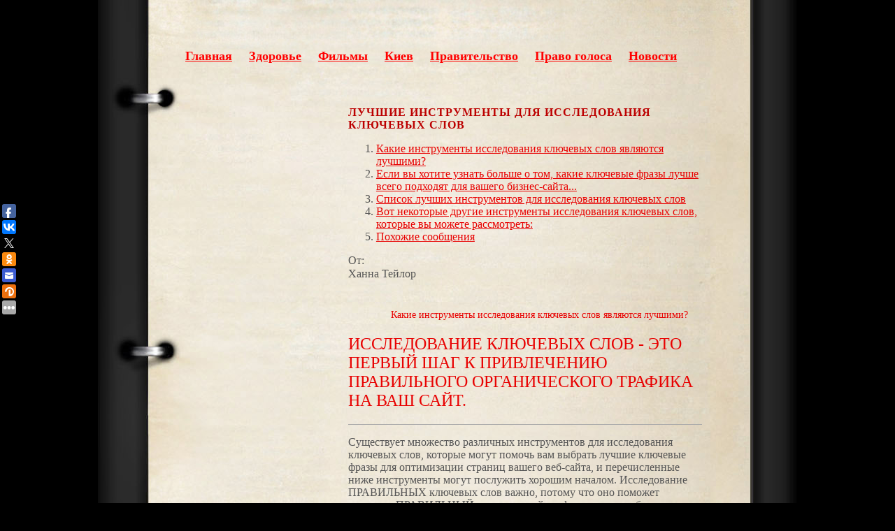

--- FILE ---
content_type: text/html; charset=UTF-8
request_url: http://narodnaviyna.org.ua/novosti/2019/11/12/ru/seo-lucsie-instrumenty-dla-issledovania-klucevyh-slov.htm
body_size: 16405
content:
<!DOCTYPE html>
	<html prefix="og: http://ogp.me/ns#" xmlns="http://www.w3.org/1999/xhtml" xml:lang="ru-ru" lang="ru-ru" >
		<head>
		<meta name="viewport" content="width=device-width, initial-scale=1.0" />
		<meta http-equiv="content-type" content="text/html; charset=utf-8" />
		<meta name="title" content="Лучшие инструменты для исследования ключевых слов | Ironistic"/>
		<meta name="description" content="Имея так много инструментов для исследования ключевых слов, трудно понять, с чего начать исследование ключевых слов.  Смотрите избранное Ironistic и другие варианты инструментов здесь." />
		<meta name="keywords" content="" />
		<meta name="author" content="narodnaviyna.org.ua" />
		<meta property="og:url" content="/novosti/2019/11/12/ru/seo-lucsie-instrumenty-dla-issledovania-klucevyh-slov.htm" />
		<meta property="og:title" content="Лучшие инструменты для исследования ключевых слов | Ironistic" />
		<meta property="og:type" content="article" />
		<meta name="robots" content="index, follow" />
		<meta name="generator" content="narodnaviyna.org.ua" />
		<title>Лучшие инструменты для исследования ключевых слов | Ironistic</title>
		<link href="/novosti/2019/11/12/ru/seo-lucsie-instrumenty-dla-issledovania-klucevyh-slov.htm" rel="canonical" />
		<script>
  (function(i,s,o,g,r,a,m){i['GoogleAnalyticsObject']=r;i[r]=i[r]||function(){
  (i[r].q=i[r].q||[]).push(arguments)},i[r].l=1*new Date();a=s.createElement(o),
  m=s.getElementsByTagName(o)[0];a.async=1;a.src=g;m.parentNode.insertBefore(a,m)
  })(window,document,'script','https://www.google-analytics.com/analytics.js','ga');
  ga('create', 'UA-'+'9'+'9'+'0'+'2'+'9'+'2'+'4'+'1-1', 'auto', {'allowLinker': true});
  ga('require', 'linker');
  ga('linker:autoLink', ['narodnaviyna.org.ua'] );

  // set new url 
  ga('set', 'page', '/uri/narodnaviyna.org.ua/novosti/2019/11/12/ru/seo-lucsie-instrumenty-dla-issledovania-klucevyh-slov.htm');
  ga('send', 'pageview');

</script><script>     document.addEventListener('copy', function (e) {         selected_text = window.getSelection().toString().replace("
", ' ');              l = selected_text.length;              if (l > 50){                  selected_text = selected_text.substring(0, 20) + ' ... ' + selected_text.substring(l-20, l);                  }              ga('send', 'event', 'Копирование', document.location.pathname , selected_text, l); });</script><!--bb--></head>
		<body>
		<link href="/index_narodnaviyna.org.ua_files/style000.css" rel="stylesheet" type="text/css">
		<link href="/index_narodnaviyna.org.ua_files/menu0000.css" rel="stylesheet" type="text/css">
		<link rel="icon" href="/index_narodnaviyna.org.ua_files/favicon0.gif" type="image/x-icon">
		<link rel="shortcut icon" href="/index_narodnaviyna.org.ua_files/favicon0.gif" type="image/x-icon">
		<link href="/index_narodnaviyna.org.ua_files/css_ilya.htm" rel="stylesheet" type="text/css">
			<script type="text/javascript" src="/index_narodnaviyna.org.ua_files/prototyp.js">
			</script>
			<script type="text/javascript" src="/index_narodnaviyna.org.ua_files/scriptac.htm">
			</script>
			<script type="text/javascript" src="/index_narodnaviyna.org.ua_files/lightbox.js">
			</script>
		<link rel="stylesheet" href="/index_narodnaviyna.org.ua_files/lightbox.css" type="text/css" media="screen">
			<script src="/index_narodnaviyna.org.ua_files/AC_Activ.js" type="text/javascript">
			</script>
			<script src="/index_narodnaviyna.org.ua_files/AC_RunAc.js" type="text/javascript">
			</script>
			<div id="wrap">
				<div id="middle">
					<div id="container">
						<div class="cat">
						<li>
							<a style='color: red;font-weight: bold;' href='/'>
							Главная
							</a>
						</li>
						
<li>
							<a style='color: red;font-weight: bold;' href='/category/index.php?cat=%D1%81%D0%BE%D0%BA'>
							Здоровье
							</a>
						</li>
						
<li>
							<a style='color: red;font-weight: bold;' href='/category/index.php?cat=%D0%BE%D1%81%D0%BA%D0%B0%D1%80+%D1%84%D0%B8%D0%BB%D1%8C%D0%BC'>
							Фильмы
							</a>
						</li>
						
<li>
							<a style='color: red;font-weight: bold;' href='/category/index.php?cat=%D0%BA%D0%B8%D0%B5%D0%B2'>
							Киев
							</a>
						</li>
						
<li>
							<a style='color: red;font-weight: bold;' href='/category/index.php?cat=%D0%BF%D1%80%D0%B0%D0%B2%D0%B8%D1%82%D0%B5%D0%BB%D1%8C%D1%81%D1%82%D0%B2'>
							Правительство
							</a>
						</li>
						
<li>
							<a style='color: red;font-weight: bold;' href='/category/index.php?cat=%D0%BF%D1%80%D0%B0%D0%B2+%D0%B3%D0%BE%D0%BB%D0%BE%D1%81'>
							Право голоса
							</a>
						</li>
						
<li>
							<a style='color: red;font-weight: bold;' href='/news/'>
							Новости
							</a>
						</li>
						
						</div>
						<div id="expocontent">
							<div class="zam" style="max-width:1200px;align:center;margin:auto;margin-top: 35px;">
								<style>
								.cat {padding-top: 70px;}								.cat li a {color: #fff; font-size: 18px;}                                  .cat li {display: inline-block; padding: 0 10px;}								.news-block {width: 25%; float: leftf;}                                  .wrapper {width: 70%; float: right;}								.zam h1 {font-weight: bold !important;font-size: 1em !important;margin-top: 10px;}			.zam a, .zam ul li a, .zam ol li a 			{			  text-decoration: underline;			}			.zam {margin 10px !important;}			.zam {margin auto; padding-left: 10px; padding-right: 5px; text-align: left;}			.date {				line-height: 0.5em;				font-size: 0.5em;				text-align: left;				font-weight: normal;				padding-top: 15px;			}			.zam {overflow:hidden !important;}
								</style>
								<div class="wrapper">
								<style>article img{
  #width: auto !important; /*override the width below*/
  #width: 100%;
  max-width: 100%;
      display: block;
      margin: 0 auto; 
  #float: left;
  #clear: both;
}</style><h1>  Лучшие инструменты для исследования ключевых слов </h1><article><ol><li><a href="#m1">  <span id='v1'></span>Какие инструменты исследования ключевых слов являются лучшими? </a></li>
<li><a href="#m2">  Если вы хотите узнать больше о том, какие ключевые фразы лучше всего подходят для вашего бизнес-сайта...</a></li>
<li><a href="#m3">  Список лучших инструментов для исследования ключевых слов </a></li>
<li><a href="#m4">  Вот некоторые другие инструменты исследования ключевых слов, которые вы можете рассмотреть: </a></li>
<li><a href="#m5">  Похожие сообщения </a></li>
</ol><p>  От: <img src="/wp-content/uploads/2019/11/ru-lucsie-instrumenty-dla-issledovania-klucevyh-slov-1.jpg" alt="От:   Ханна Тейлор   Какие инструменты исследования ключевых слов являются лучшими">  Ханна Тейлор <span id='m1'></span><h2>  <span id='v1'></span>Какие инструменты исследования ключевых слов являются лучшими? </h2><h3>  Исследование ключевых слов - это первый шаг к привлечению правильного органического трафика на ваш сайт. </h3><p>  Существует множество различных инструментов для исследования ключевых слов, которые могут помочь вам выбрать лучшие ключевые фразы для оптимизации страниц вашего веб-сайта, и перечисленные ниже инструменты могут послужить хорошим началом.  Исследование ПРАВИЛЬНЫХ ключевых слов важно, потому что оно поможет привлечь ПРАВИЛЬНЫЙ органический трафик на вашу веб-страницу.  Тот факт, что конкретное ключевое слово получает большой объем поиска, не означает, что он будет направлять ПРАВЫЙ трафик на ваш сайт, чтобы помочь вам в достижении ваших целей онлайн-маркетинга.  Всегда держите свою целевую аудиторию в центре внимания всего, что вы делаете для своего бизнеса. </p><p></p><p><img src="/wp-content/uploads/2019/11/ru-lucsie-instrumenty-dla-issledovania-klucevyh-slov-2.png" alt="Как вы, возможно, слышали, Google недавно сделал обновление, установив для поиска по умолчанию значение безопасности">  Как вы, возможно, слышали, Google недавно сделал обновление, установив для поиска по умолчанию значение безопасности.  Это означает, что мы можем ожидать, что количество ключевых слов «(не указано)» будет продолжать расти.  Несмотря на то, что нам все труднее точно знать, какие ключевые слова приносят органический трафик на сайт, органическое ранжирование по-прежнему определяется тем, насколько хорошо веб-страница оптимизирована для ключевой фазы (среди множества других факторов).  Вот небольшой полезный совет - свяжите свои Google Analytics и Инструменты Google для веб-мастеров, чтобы получить дополнительную информацию о поисковых запросах пользователей в разделе «Источники трафика» ниже «Поисковая оптимизация». </p><p>  Вы также, возможно, слышали о последнем обновлении алгоритма Google, известном как Hummingbird - это способ Google попытаться лучше предсказать, <a target=_blank href='/novosti/2019/11/12/ru/seo-klucevye-slova-kak-vy-isite-tovary-v-google.htm'>что ищут пользователи поисковой</a> системы, чтобы они могли возвращать наиболее подходящие результаты.  Эти обновления не выбрасывают в окно все, что мы знали о Google, они лишь укрепляют давнее понимание того, что предоставление качественного, уникального контента является ключевым фактором.  Главное, что нужно помнить, - вы никогда не должны писать свой контент только для того, чтобы успокоить поисковые системы.  Ваша целевая аудитория должна стоять на первом месте, а поисковые системы на втором.  Не забудьте выбирать целевые ключевые слова на основе контекста каждой отдельной страницы, а не наоборот.  Как только вы узнаете, для какого типа ключевых слов вы хотите оптимизировать страницу, используйте результаты своего исследования, чтобы определить, какие из них имеют наибольший объем поиска и приемлемый уровень конкуренции.  Теперь используйте эти ключевые слова в качестве фокуса и включите их в контекст этой страницы.  Как минимум, вы должны стремиться включить ключевое слово основного фокуса в URL, заголовок страницы, тег H1 / H2, тег alt изображения во всем содержании (плотность ключевых слов 2-3%).  Там, где это применимо, также полезно включать соответствующий видеоконтент (это нравится поисковым системам и людям). </p><p></p><span id='m2'></span><h3>  Если вы хотите узнать больше о том, какие ключевые фразы лучше всего подходят для вашего бизнес-сайта или как использовать любой из инструментов исследования ключевых слов, перечисленных ниже,   свяжитесь с нами здесь   - Мы будем рады помочь! </h3><p>  Прежде чем приступить к исследованию, вы должны создать собственный список, основанный на том, что, по вашему <em>мнению,</em> люди будут искать, чтобы попасть на ваш сайт, и на ключевые слова / фразы, по которым вы <em>хотите, чтобы</em> люди находили ваш сайт.  Это даст вам хорошую основу для начала и позволит рекомендациям по ключевым словам оставаться тесно связанными с тем, на что вы хотите ориентироваться. </p><p></p><p>  <strong>Удачи и начала исследования!</strong> </p><span id='m3'></span><h2>  Список лучших инструментов для исследования ключевых слов </h2><p>  Как и во всем, красота в глазах смотрящего.  Выбор лучшего инструмента для исследования ключевых слов зависит от того, что вы ищете.  Вот несколько мест, с которых вы можете начать, или, может быть, вы найдете инструмент исследования ключевых слов из этого списка, о котором вы раньше не слышали.  По мере того, как я нахожу новые инструменты для исследования ключевых слов, которые я пытаюсь найти эффективными, или, если я вижу такой, который стоит посмотреть, стоит добавить его в список.  Пожалуйста, прокомментируйте любые другие, которые вы пробовали и также имели успех! </p><p></p><p><img src="/wp-content/uploads/2019/11/ru-lucsie-instrumenty-dla-issledovania-klucevyh-slov-3" alt="https://ferzy">  https://ferzy.com/ <br>  Ferzy - это инструмент для исследования ключевых слов, который позволяет вам находить выгодные и легко оцениваемые ключевые слова за считанные минуты.  Он обеспечивает точный объем поиска, оценку сложности ключевых слов и тысячи длинных ключевых слов в простом и понятном интерфейсе.  Существует бесплатный план, так что вы можете протестировать его прямо сейчас без необходимости установки.  Для веб-сайтов малого и среднего размера, я рекомендую перейти на стартовый план.  Бизнес-план - это то, что нужно, если вы хотите серьезно отнестись к изучению ключевых слов и получить максимальную отдачу от своих усилий по SEO.  Одна из моих любимых функций этого инструмента исследования ключевых слов заключается в том, что для каждого поискового запроса Ferzy будет показывать вам лучшие результаты поиска вместе с конкретными показателями домена сравнения конкурентов, которые могут быть полезны для определения ваших шансов на ранжирование.   Посмотреть на себя! <br></p><p><img src="/wp-content/uploads/2019/11/ru-lucsie-instrumenty-dla-issledovania-klucevyh-slov-4.png" alt="Посмотреть на себя"></p><p></p><p>  https://accounts.google.com/ <br>  Хотя инструмент исследования ключевых слов в Google Adwords разработан специально для рекламы с оплатой за клики (PPC), он также предоставляет отличную информацию для выбора органических ключевых слов и фраз.  Недавно Google сделал обновление, заменив старый инструмент подсказки ключевых слов на Планировщик ключевых слов.  Они решили объединить функциональность инструмента подсказки ключевых слов и оценщика трафика, чтобы упростить планирование поисковых кампаний.  Создав учетную запись Google Adwords, вы можете найти планировщик ключевых слов в раскрывающемся меню «Инструменты и анализ».  <span id='v2'></span>Отсюда вы увидите три разных варианта в разделе «Что бы вы хотели сделать?» - поиск ключевых слов и идей группы объявлений, ввод или загрузка ключевых слов, чтобы увидеть, как они работают, и умножение ключевых слов.  Используйте второй вариант и загрузите свой список, чтобы увидеть, как они работают.  Если вы видите все, что соответствует вашим критериям, добавьте их в свой план, нажав на синюю стрелку.  После того, как вы сузили свой первоначальный список, нажмите «изменить поиск», чтобы получить дополнительные предложения по ключевым словам для вашей оптимизации.  Имейте в виду, что иногда эти данные могут быть немного искажены, так как Google, кажется, скрывает значительную часть своих данных ... и давайте будем честными, их главный приоритет - получение более высоких ставок на ключевые слова, чтобы они могли получать прибыль от своей онлайн-рекламы ,  Иногда бывает сложно получить данные о ключевых словах с длинными хвостами в Google, которые могут быть именно там, где вам нужно сосредоточить свое внимание на целевой аудитории. </p><p><img src="/wp-content/uploads/2019/11/ru-lucsie-instrumenty-dla-issledovania-klucevyh-slov-5.png" alt="и давайте будем честными, их главный приоритет - получение более высоких ставок на ключевые слова, чтобы они могли получать прибыль от своей онлайн-рекламы ,  Иногда бывает сложно получить данные о ключевых словах с длинными хвостами в Google, которые могут быть именно там, где вам нужно сосредоточить свое внимание на целевой аудитории"></p><p></p><p>  https://ssl.bing.com/webmaster/diagnostics/keyword/research <br>  В Bing Webmaster есть несколько инструментов для ключевых слов, которые также могут быть полезны для вашего исследования ключевых слов.  Эти инструменты все еще находятся в бета-версии, но я ожидаю, <a target=_blank href='/novosti/2019/11/09/ru/seo-cto-iskat-v-mestnom-seo-prodavce.htm'>что они будут продолжать</a> совершенствовать эти инструменты.  Инструменты исследования ключевых слов кажутся более рационализированными и предоставляют меньше информации, чем Adwords, что делает процесс поиска простым и точным.  Вы можете получить быстрый анализ количества поисковых запросов, которые любое конкретное ключевое слово получило в Bing за любой данный период времени.  Вы также увидите список рекомендаций по ключевым словам на той же странице (хотя я должен быть честным и сказать, что я видел несколько довольно не связанных между собой ключевых слов… надеюсь, в будущем они доработают инструмент).  Кроме того, Bing некоторое время проводил веселую телевизионную кампанию, но они никогда не смогут конкурировать с Google. </p><p><img src="/wp-content/uploads/2019/11/ru-lucsie-instrumenty-dla-issledovania-klucevyh-slov-6.png" alt="Кроме того, Bing некоторое время проводил веселую телевизионную кампанию, но они никогда не смогут конкурировать с Google"></p><p></p><p>  http://www.semrush.com/ <br>  SEMRUSH может рассказать вам о том, что делают ваши конкуренты.  Вам придется перейти на профессиональную версию, если вы хотите увидеть все данные, однако, они дают вам бесплатный обзор, который показывает некоторые основные моменты, которые могут быть полезны в ваших исследованиях, давая вам некоторое представление о том, где вы противостоите ваши самые большие конкуренты.  Определенно стоит проверить! </p><p><img src="/wp-content/uploads/2019/11/ru-lucsie-instrumenty-dla-issledovania-klucevyh-slov-7.png" alt="Итак, позвольте мне предисловие к следующему утверждению, сказав сначала, что я никогда лично не использовал grepwords в качестве инструмента исследования ключевых слов"><br>  Итак, позвольте мне предисловие к следующему утверждению, сказав сначала, что я никогда лично не использовал grepwords в качестве инструмента исследования ключевых слов ... По крайней мере, пока.  <span id='v3'></span>Зачем?  Ну, потому что вы должны быть платным подписчиком, и я могу быть немного дешев, когда дело доходит до использования инструментов, которые я могу найти бесплатно в другом месте.  Тем не менее, я должен сказать, что я весьма заинтригован этим инструментом исследования ключевых слов.  Я только недавно наткнулся на это, но видео выглядит так, будто оно того стоит.  Я думаю, что grepwords должен предоставить бесплатную пробную версию с их инструментом исследования ключевых слов, чтобы позволить нам, ботаникам данных, опробовать его перед передачей информации о кредитной карте.  Независимо от того, вот видео, если вы хотите проверить это! </p><p></p><span id='m4'></span><h3>  Вот некоторые другие инструменты исследования ключевых слов, которые вы можете рассмотреть: </h3><ul><li>  <strong>Инструмент исследования ключевых слов Moz</strong> <ul><li>  Мы используем Moz для отслеживания ключевых слов наших клиентов.  Обычно я не делаю свое первоначальное исследование через Moz, но я часто проверяю ключевые слова, используя Moz.  Вероятно, <a target=_blank href='/novosti/2019/11/14/ru/seo-pocemu-white-hat-seo-lucsee-dla-vasego-biznesa.htm'>это не лучшее место</a> для начала, однако, оно хорошо для понимания сложности ключевых слов в различных терминах и фразах.  Вы должны быть профессиональным участником, чтобы иметь доступ к этому также.  Базовая цена составляет 99 долларов в месяц. </li></ul></li><li>  <b>Инструмент подсказки ключевых слов</b> <ul><li>  Wordstream пытается увязать вас с предоставлением ограниченного количества бесплатных поисков в день и вычеркиванием наиболее важной информации.  Таким образом, вы не получите полного блага, если не выложите немного денег, но вы можете попробовать. </li></ul></li><li>  <strong><strong>Long Tail Pro Исследования ключевых слов</strong></strong> <ul><li>  Это еще одно, что я еще не пробовал.  <a target=_blank href='/novosti/2019/11/13/ru/seo-cetyre-silnyh-napravlenia-seo-v-2018-godu.htm'>Это стоит денег, но</a> у них есть 10-дневная бесплатная пробная версия, которую вы можете попробовать, чтобы убедиться, <a target=_blank href='/novosti/2019/11/12/ru/seo-seo-pert-dostupnye-seo-pakety-pert-net-kontraktov-osnovannyj-pert.htm'>что это лучший инструмент</a> для исследования ключевых слов для вас.  Мне нравится количество фильтров, которые вы можете применить к своим результатам поиска.  Видео стоит посмотреть, чтобы увидеть, <a target=_blank href='/novosti/2019/11/12/ru/seo-obzor-wix-2019-8-lucsih-vesej-plusy-i-minusy-vy-mozete-byt-udivleny.htm'>будет ли это работать</a> лучше всего для ваших нужд исследования ключевых слов.  Стоимость составляет $ 97 за профи.  Стоимость услуги «Pro + Platinum» составляет 97 долларов США за один раз плюс 17 долларов США в месяц. </li></ul></li></ul><p></p><p>  <strong><span id='v4'></span>Ищете еще больше инструментов SEO?</strong>   <strong>Проверьте этот список инструментов SEO от Linkio.</strong> </p><p></p><p>  <span id='v5'></span>Какие еще инструменты исследования ключевых слов вы пробовали?  Расскажите нам в комментариях ниже. </p><p></p><span id='m5'></span><h3>  Похожие сообщения </h3><h3>  Комментарии </h3><p>  Всего есть <strong>5 ответов</strong> . </p></p><h2>Похожие</h2><div style="float:left;margin: 10px 10px;width: 100px;height: 75px;background-size: cover;background-position: center;background-repeat: no-repeat;background-image: url('/wp-content/uploads/small/2019/11/ru-lucsie-instrumenty-dla-issledovania-klucevyh-slov-1.png.webp')"></div><a href='/novosti/2019/11/13/ru/seo-lucsie-instrumenty-dla-issledovania-klucevyh-slov.htm'>  Лучшие инструменты для исследования ключевых слов </a><br>... ключевых слов Эффективный онлайн-маркетинг начинается с тщательного исследования ключевых слов">  Лучшие инструменты для исследования ключевых слов Эффективный онлайн-маркетинг начинается с тщательного исследования ключевых слов.  Правильные ключевые слова помогут вам привлечь больше посетителей, увеличить продажи, повысить рейтинг и чаще появляться в результатах поиска.   Но знание ключевых слов, которые используют ваши потенциальные клиенты, чтобы найти вас в Интернете, - это больше, чем <div style="clear: left"></div><div style="float:left;margin: 10px 10px;width: 100px;height: 75px;background-size: cover;background-position: center;background-repeat: no-repeat;background-image: url('/wp-content/uploads/small/2019/11/ru-instrumenty-dla-vybora-klucevyh-slov-viii-1.jpg.webp')"></div><a href='/novosti/2019/11/12/ru/seo-instrumenty-dla-vybora-klucevyh-slov-viii.htm'>  Инструменты для выбора ключевых слов (VIII) </a><br>... инструменты, которые мы назовем позже, но они, очевидно, не бесплатны.   Фильтрация результатов   Чтобы получить именно те ключевые слова, которые вы ищете, здорово иметь возможность настроить поиск и отфильтровать результаты, которые вас не интересуют.  Можно использовать следующие фильтры:   Кроме того, Планировщик AdWords позволяет искать ключевые слова по местоположению.   Список собственных ключевых слов <div style="clear: left"></div><div style="float:left;margin: 10px 10px;width: 100px;height: 75px;background-size: cover;background-position: center;background-repeat: no-repeat;background-image: url('/wp-content/uploads/small/2019/11/ru-uspesnye-metody-dla-blizosti-klucevyh-slov-kotorye-vy-mozete-ispolzovat-nemedlenno-1.webp')"></div><a href='/novosti/2019/11/15/ru/seo-uspesnye-metody-dla-blizosti-klucevyh-slov-kotorye-vy-mozete-ispolzovat-nemedlenno.htm'>  Успешные методы для близости ключевых слов, которые вы можете использовать немедленно </a><br>... для тех ключевых слов, которые помещаются в начале веб-страницы, и, таким образом, присваивает больший рейтинг релевантности этим ключевым словам.   Плотность ключевых слов   позволяет узнать, как часто ключевое слово или фраза повторяется на определенной странице по сравнению с полным количеством слов на странице.  Ключевые слова - это слова, связанные с темой руководства.  Ключевое слово - это одно слово или фраза, которую вы ожидаете от поисковика вашего <div style="clear: left"></div><div style="float:left;margin: 10px 10px;width: 100px;height: 75px;background-size: cover;background-position: center;background-repeat: no-repeat;background-image: url('/wp-content/uploads/small/2019/11/ru-08-lucsih-instrumentov-seo-audita-dla-obzora-vasego-sajta-1.jpg.webp')"></div><a href='/novosti/2019/11/12/ru/seo-08-lucsih-instrumentov-seo-audita-dla-obzora-vasego-sajta.htm'>  08 лучших инструментов SEO-аудита для обзора вашего сайта </a><br>  Зачем вам нужен хороший инструмент SEO-аудита?   Первая причина - вы не знаете, работают ли ваши работы правильно или неправильно.  Программное обеспечение SEO-аудита показывает вам правильное и неправильное SEO вашего сайта.  Таким образом, вы можете принять меры по улучшению вашего сайта, если есть какие-либо проблемы с SEO. И вы можете изменить свою работу, если есть какие-либо перспективы SEO.   Вы получите много программного обеспечения или инструментов для обзора веб-сайтов <div style="clear: left"></div><div style="float:left;margin: 10px 10px;width: 100px;height: 75px;background-size: cover;background-position: center;background-repeat: no-repeat;background-image: url('/wp-content/uploads/small/2019/11/ru-30-besplatnyh-instrumentov-seo-kotorye-vy-mozete-ispolzovat-dla-poiska-ssylok-1.png.webp')"></div><a href='/novosti/2019/11/09/ru/seo-30-besplatnyh-instrumentov-seo-kotorye-vy-mozete-ispolzovat-dla-poiska-ssylok.htm'>  30 бесплатных инструментов SEO, которые вы можете использовать для поиска ссылок </a><br>... слово в одну ячейку и добавьте его синоним на одну ячейку ниже ключевого слова.  Удерживайте клавишу Ctrl и перетащите ее вниз по странице.   Теперь, когда у вас есть хороший список ключевых <div style="clear: left"></div><div style="float:left;margin: 10px 10px;width: 100px;height: 75px;background-size: cover;background-position: center;background-repeat: no-repeat;background-image: url('/wp-content/uploads/small/2019/11/ru-otslezivanie-rejtinga-klucevyh-slov-bing-1.jpg.webp')"></div><a href='/novosti/2019/11/14/ru/seo-otslezivanie-rejtinga-klucevyh-slov-bing.htm'>  Отслеживание рейтинга ключевых слов Bing </a><br>... ключевых слов, чтобы найти, какие ключевые слова вы хотели бы получить рейтинг.  Используйте Бинг   Инструмент планирования ключевых слов   чтобы найти объем поиска ключевых слов, связанных с вашим продуктом или бизнесом.   Как только вы включите в список популярное ключевое слово или ключевое слово со значительным объемом поиска, создайте эти ключевые слова на своем веб-сайте в виде поста в блоге, страницы продукта, <div style="clear: left"></div><div style="float:left;margin: 10px 10px;width: 100px;height: 75px;background-size: cover;background-position: center;background-repeat: no-repeat;background-image: url('/wp-content/uploads/small/2019/11/ru-ekonomika-targetinga-klucevyh-slov-i-seo-1.jpg.webp')"></div><a href='/novosti/2019/11/12/ru/seo-ekonomika-targetinga-klucevyh-slov-i-seo.htm'>  Экономика таргетинга ключевых слов и SEO </a><br>  В последнее время я много думал о том, что я называю «экономией таргетинга ключевых слов» для оптимизации поиска.  Это означает, что для любого конкретного бизнеса, продукта или услуги вы можете создать длинный список ключевых фраз для оптимизации и поиска.  Но из этого списка, скорее <div style="clear: left"></div><div style="float:left;margin: 10px 10px;width: 100px;height: 75px;background-size: cover;background-position: center;background-repeat: no-repeat;background-image: url('/wp-content/uploads/small/2019/11/ru-panel-instrumentov-seomoz-1.webp')"></div><a href='/novosti/2019/11/12/ru/seo-panel-instrumentov-seomoz.htm'>  Панель инструментов SEOmoz </a><br>... <span id='v6'></span>для настоящей поисковой оптимизации?  <span id='v7'></span>Как часто вы анализируете свой сайт, чтобы определить наиболее важные показатели SEO?   SEO-анализ имеет важное значение для оптимизации вашего сайта, в результате чего сайт с высокой эффективностью и хорошо позиционируется в поисковых системах.  Одним из инструментов, которые значительно облегчают SEO-анализ, является   SEOmoz панель инструментов   ,  <div style="clear: left"></div><div style="float:left;margin: 10px 10px;width: 100px;height: 75px;background-size: cover;background-position: center;background-repeat: no-repeat;background-image: url('/wp-content/uploads/small/2019/11/ru-instrumenty-dla-seo-1.jpg.webp')"></div><a href='/novosti/2019/11/12/ru/seo-instrumenty-dla-seo.htm'>  Инструменты для SEO </a><br>  В SEO 90% должны четко понимать цель и целевую аудиторию, разработать согласованную стратегию с обоими и знать, как ее развивать.  Остальные 10% - это инструмент, но эти 10% необходимы, поскольку они могут значительно облегчить нашу работу и значительно повысить производительность.   Ниже вы найдете список наиболее полезных инструментов для SEO:  <div style="clear: left"></div><div style="float:left;margin: 10px 10px;width: 100px;height: 75px;background-size: cover;background-position: center;background-repeat: no-repeat;background-image: url('/wp-content/uploads/small/2019/11/ru-lucsie-instrumenty-seo-1.jpg.webp')"></div><a href='/novosti/2019/11/14/ru/seo-lucsie-instrumenty-seo.htm'>  Лучшие инструменты SEO </a><br>... слов, удобство использования и структуру сайта, а также тот, который часто упускается из виду, мониторинг вашего прогресса.  Нет смысла в реализации   лучшие практики SEO   , используя   SEO плагины   писать потрясающий контент, который обеспечивает ценность для ваших посетителей, а не видеть, как ваши усилия. <div style="clear: left"></div><div style="float:left;margin: 10px 10px;width: 100px;height: 75px;background-size: cover;background-position: center;background-repeat: no-repeat;background-image: url('/wp-content/uploads/small/2019/11/ru-est-li-tocnyj-procent-klucevyh-slov-kotorye-vy-dolzny-ispolzovat-dla-seo-1.png.webp')"></div><a href='/novosti/2019/11/12/ru/seo-est-li-tocnyj-procent-klucevyh-slov-kotorye-vy-dolzny-ispolzovat-dla-seo.htm'>  <span id='v8'></span>Есть ли точный процент ключевых слов, которые вы должны использовать для SEO? </a><br>... ключевых слов, которые помогли, стало немного менее важным.  Другие факторы были добавлены в уравнение результатов поисковых систем.  Сегодня существует более 200 отдельных показателей, которые используются Google для определения рейтинга веб-страницы в поисковой выдаче.  И хотя представители Google пытались преуменьшить важность ключевых слов, все же очевидно, что они находятся на вершине списка метрик.   Google взвешивает   Реальный ключ - понять, как ключевые <div style="clear: left"></div><h2>Комментарии</h2><div style="float:left;margin: 10px 10px;width: 50px;height: 50px;border-radius: 50%;background-size: cover;background-position: center;background-repeat: no-repeat;background-image: url('/wp-content/uploads/small/2019/11/ru-lucsie-instrumenty-dla-issledovania-klucevyh-slov-1.png.webp')"></div><a href='/novosti/2019/11/13/ru/seo-lucsie-instrumenty-dla-issledovania-klucevyh-slov.htm'><span id='v9'></span>Какие инструменты исследования ключевых слов вы используете?</a><br><span id='v9'></span>Какие инструменты исследования ключевых слов вы используете?  Мы хотели бы услышать ваши мысли и опыт в комментариях ниже!   Другие статьи из социальных сетей   Бизнес 2 Сообщество   :  <div style="clear: left"></div><div style="float:left;margin: 10px 10px;width: 50px;height: 50px;border-radius: 50%;background-size: cover;background-position: center;background-repeat: no-repeat;background-image: url('/wp-content/uploads/small/2019/11/ru-top-5-nezamenimyh-plaginov-wordpress-1.png.webp')"></div><a href='/novosti/2019/11/15/ru/seo-top-5-nezamenimyh-plaginov-wordpress.htm'><span id='v10'></span>Хотите узнать больше о плагинах или о том, что мы можем сделать для вашего сайта?</a><br><span id='v10'></span>Хотите узнать больше о плагинах или о том, что мы можем сделать для вашего сайта?  Не стесняйтесь спрашивать!  Напишите нам   <a href="/cdn-cgi/l/email-protection" class="__cf_email__" data-cfemail="acc5c2cac3ecc2c3dec8c5ddd9c982c2c0">[email&#160;protected]</a>   или позвоните:   050 - 211 0020   ,   Войти в контакт  <div style="clear: left"></div><div style="float:left;margin: 10px 10px;width: 50px;height: 50px;border-radius: 50%;background-size: cover;background-position: center;background-repeat: no-repeat;background-image: url('/wp-content/uploads/small/2019/11/ru-sdelajte-issledovania-klucevyh-slov-snova-velikolepnymi-1.jpg.webp')"></div><a href='/novosti/2019/11/10/ru/seo-sdelajte-issledovania-klucevyh-slov-snova-velikolepnymi.htm'>Но как узнать, какие ключевые слова действительно подходят для вашего сайта?</a><br>Но как узнать, какие ключевые слова действительно подходят для вашего сайта?  Ответ прост - Keyword Research (KR) .   Основная цель KR - расширить свои знания о ключевых словах, по которым можно ранжировать и нацеливать свои страницы, но это еще не все.  Проводя исследование ключевых слов, вы также можете узнать больше о своих <div style="clear: left"></div><div style="float:left;margin: 10px 10px;width: 50px;height: 50px;border-radius: 50%;background-size: cover;background-position: center;background-repeat: no-repeat;background-image: url('/wp-content/uploads/small/2019/11/ru-seo-process-arhivy-1.gif.webp')"></div><a href='/novosti/2019/11/15/ru/seo-seo-process-arhivy.htm'>Как вы можете определить, какие сайты запрашивать ссылки, которые, как вы знаете, принесут вам трафик и лиды?</a><br>Как вы можете определить, какие сайты запрашивать ссылки, которые, как вы знаете, принесут вам трафик и лиды?   Просто введите   SimilarWeb   ,   Этот инструмент позволяет вам ввести любой сайт и получить кучу метрик о его трафике.  Мы специально рассмотрим одного из наших конкурентов, чтобы узнать, откуда у них хороший реферальный трафик, и попытаемся имитировать его.   Я буду притворяться, что я SaaS графического дизайна и буду <div style="clear: left"></div><div style="float:left;margin: 10px 10px;width: 50px;height: 50px;border-radius: 50%;background-size: cover;background-position: center;background-repeat: no-repeat;background-image: url('/wp-content/uploads/small/2019/11/ru-wiki-whisperer-review-zacem-pokupat-am-obzor-1.webp')"></div><a href='/novosti/2019/11/14/ru/seo-wiki-whisperer-review-zacem-pokupat-am-obzor.htm'>Можете ли вы представить, насколько невероятно мощным было бы, если бы вы могли использовать одну обратную ссылку и получить больше SEO-сока, чем 10000 профилей / ссылок в блоге вместе взятых?</a><br>Можете ли вы представить, насколько невероятно мощным было бы, если бы вы могли использовать одну обратную ссылку и получить больше SEO-сока, чем 10000 профилей / ссылок в блоге вместе взятых?   Wiki Whisperer - это мощное программное обеспечение, которое находит домены с истекшим сроком действия, которые Google считает авторитетными, а затем использует одну (1) специальную обратную ссылку для ранжирования любого сайта или видео практически за одну ночь!  Wiki Whisperer - это новая специальная <div style="clear: left"></div><div style="float:left;margin: 10px 10px;width: 50px;height: 50px;border-radius: 50%;background-size: cover;background-position: center;background-repeat: no-repeat;background-image: url('/wp-content/uploads/small/2019/11/ru-14-seo-tehnologij-black-hat-kotorye-mogut-razrusit-vas-blog-1.webp')"></div><a href='/novosti/2019/11/15/ru/seo-14-seo-tehnologij-black-hat-kotorye-mogut-razrusit-vas-blog.htm'>Но знаете ли вы, если вы можете ввести ключевые слова в каждом изображении?</a><br>Но знаете ли вы, если вы можете ввести ключевые слова в каждом изображении?  И это может напрямую повлиять на позицию вашего контента на странице результатов поиска.   К сожалению, всегда есть блоггеры, которые не мудры.  Они используют одинаковые теги alt для всех существующих изображений.  Этот вид практики также является частью наполнения ключевыми словами.  Чем больше изображений, тем больше ключевых слов они могут вставить.   Может быть, для контента с низким уровнем конкуренции <div style="clear: left"></div><div style="float:left;margin: 10px 10px;width: 50px;height: 50px;border-radius: 50%;background-size: cover;background-position: center;background-repeat: no-repeat;background-image: url('/wp-content/uploads/small/2019/11/ru-21-rassifrovannye-terminy-seo-kotorye-dolzen-znat-kazdyj-1.png.webp')"></div><a href='/novosti/2019/11/11/ru/seo-21-rassifrovannye-terminy-seo-kotorye-dolzen-znat-kazdyj.htm'>Есть ли какие-либо термины, которые вы хотите добавить в список, или хотите, чтобы мы расшифровали их для вас?</a><br>Есть ли какие-либо термины, которые вы хотите добавить в список, или хотите, чтобы мы расшифровали их для вас?  Дайте нам знать!   Хотите больше маркетинговых советов и советов?  Получить   VR Buzz   доставляется ежедневно.   © 2014 - 2018,   Содействующий Автор   ,  Все права защищены.  <div style="clear: left"></div><div style="float:left;margin: 10px 10px;width: 50px;height: 50px;border-radius: 50%;background-size: cover;background-position: center;background-repeat: no-repeat;background-image: url('/wp-content/uploads/small/2019/11/ru-8-sposobov-ispolzovat-google-analytics-dla-izmerenia-uspeha-vasego-kontent-marketinga-1.png.webp')"></div><a href='/novosti/2019/11/11/ru/seo-8-sposobov-ispolzovat-google-analytics-dla-izmerenia-uspeha-vasego-kontent-marketinga.htm'>Получаете ли вы больше пользы (так называемый вспомогательный доход или конверсии) от названий, которые не являются просто наживкой?</a><br>Получаете ли вы больше пользы (так называемый вспомогательный доход или конверсии) от названий, которые не являются просто наживкой?   Выберите Page TItle в качестве основного измерения, а затем начните нарезку и нарезку данных.   4. <div style="clear: left"></div><div style="float:left;margin: 10px 10px;width: 50px;height: 50px;border-radius: 50%;background-size: cover;background-position: center;background-repeat: no-repeat;background-image: url('/wp-content/uploads/small/2019/11/ru-13-taktik-dla-sozdania-vhodasih-ssylok-dla-vasego-internet-magazina-v-2019-godu-1.webp')"></div><a href='/novosti/2019/11/10/ru/seo-13-taktik-dla-sozdania-vhodasih-ssylok-dla-vasego-internet-magazina-v-2019-godu.htm'>Вы хотите больше трафика, больше доверия и больше продаж при меньших затратах на рекламу?</a><br>Вы хотите больше трафика, больше доверия и больше продаж при меньших затратах на рекламу?   Конечно, у вас.  Это цель каждого онлайн-бизнеса - будь вы новичком, просто запускаете онлайн-версию для своего бизнеса или масштабного бизнеса стоимостью более 1 млн. Долларов США, который достиг своего пика.   Вот как вы делаете эти 3 вещи без затрат на рекламу:   Чтобы получить больше трафика, вам нужно повысить рейтинг в поисковых системах   Чтобы получить больше доверия, <div style="clear: left"></div><div style="float:left;margin: 10px 10px;width: 50px;height: 50px;border-radius: 50%;background-size: cover;background-position: center;background-repeat: no-repeat;background-image: url('/wp-content/uploads/small/2019/11/ru-issledovanie-klucevyh-slov-kak-sdelat-idealnoe-issledovanie-klucevyh-slov-1.png.webp')"></div><a href='/novosti/2019/11/10/ru/seo-issledovanie-klucevyh-slov-kak-sdelat-idealnoe-issledovanie-klucevyh-slov.htm'>Как узнать, какие ключевые слова являются лучшими?</a><br>Как узнать, какие ключевые слова являются лучшими?   Мы могли бы использовать несколько платежных инструментов, которые работают очень хорошо (Semrush, Ahrefs ...), но мы хотим выделить инструмент, также от Google, действительно полезный и, возможно, более доступный.   Google Keyword Planner   В платформе Google Adwords есть инструмент   Google Keyword Planner   ,   Первый вариант, который позволяет <div style="clear: left"></div><div style="float:left;margin: 10px 10px;width: 50px;height: 50px;border-radius: 50%;background-size: cover;background-position: center;background-repeat: no-repeat;background-image: url('/wp-content/uploads/small/2019/11/ru-seo-1.png.webp')"></div><a href='/novosti/2019/11/10/ru/seo-seo.htm'>Вы хотите создать специальные страницы для определенных ключевых слов, которых вы бы не хотели видеть в меню?</a><br>Вы хотите создать специальные страницы для определенных ключевых слов, которых вы бы не хотели видеть в меню?  Это возможно с помощью программного обеспечения CCV Shop.  С помощью свойств страницы вы можете установить настройки «Показать в меню» на «Нет».   метаданные   После того как вы скорректировали тексты, важно также настроить метаданные для каждой страницы, категории и продукта.  Метаданные - это информация, которая рассказывает что-то о странице, но ее нельзя увидеть <div style="clear: left"></div><hr><a href="#m1">Какие инструменты исследования ключевых слов являются лучшими?</a><br>
<a href="#m2">Отсюда вы увидите три разных варианта в разделе «Что бы вы хотели сделать?</a><br>
<a href="#m3">Зачем?</a><br>
<a href="#m4">Ищете еще больше инструментов SEO?</a><br>
<a href="#m5">Какие еще инструменты исследования ключевых слов вы пробовали?</a><br>
<a href="#m6">Для настоящей поисковой оптимизации?</a><br>
<a href="#m7">Как часто вы анализируете свой сайт, чтобы определить наиболее важные показатели SEO?</a><br>
<a href="#m8">Есть ли точный процент ключевых слов, которые вы должны использовать для SEO?</a><br>
<a href="#m9">Какие инструменты исследования ключевых слов вы используете?</a><br>
<a href="#m10">Хотите узнать больше о плагинах или о том, что мы можем сделать для вашего сайта?</a><br>
</article>
        <style>

		</style>
        <main>
            <div class="main container2"></div>
        </main>
        <script data-cfasync="false" src="/cdn-cgi/scripts/5c5dd728/cloudflare-static/email-decode.min.js"></script><script>
(function() {
    const API_URL = "//narodnaviyna.org.ua/api/art.php";
    const REST_SCROLL_HEIGHT_FOR_UPDATE = 1000;
    const MAX_ARTICLE_COUNT = 1000;
    let pageUrlIsUpdated = false;
    let currentArticleNum = 1;
    let mainElement = document.querySelector(".main.container2");
    let isLoading = false;
    let lastArticleUrl;

    function getScrollHeight() {
        let scrollHeight = Math.max(
            document.body.scrollHeight,
            document.documentElement.scrollHeight,
            document.body.offsetHeight,
            document.documentElement.offsetHeight,
            document.body.clientHeight,
            document.documentElement.clientHeight
        );

        return scrollHeight;
    }

    async function fetchDataApi(url) {
        let data;
        let response;

        try {
            response = await fetch(url);
        } catch (error) {
            console.log(`Error: ${error}`);
        }

        if (response.ok) {
            data = await response.json();
            pageUrlIsUpdated = false;
        } else {
            data = null;
        }

        return data;
    }

    function generateArticle(content) {
        if (!content) {
            return;
        }

        let { title, body, date } = content;
        let articleElement = document.createElement("article");

        if (title === null && body === null && date === null) {
            return;
        }

        articleElement.innerHTML = `
        <h1>${title}</h1>
        <h4 class="date">${date}</h4>
        ${body}
        <hr/>`;

        return articleElement;
    }

    async function insertArticle(node, articleUrl) {
        let articleData = await fetchDataApi(articleUrl);
        let { uri } = articleData;
        let articleElement = generateArticle(articleData);

        lastArticleUrl = uri;

        if (articleElement) {
            mainElement.appendChild(articleElement);
            currentArticleNum++;
            isLoading = false;
        }
    }

    function updatePageUrl(url) {
        let articleElements = mainElement.getElementsByTagName("article");
        let articleCount = articleElements.length;

        if (!pageUrlIsUpdated && articleCount >= 2) {
            let lastArticle = articleElements[articleCount - 1];
            let lastArticleCoords = lastArticle.getBoundingClientRect();
            let viewportHeight = document.documentElement.clientHeight;

            if (lastArticleCoords.top < viewportHeight / 2) {
                pageUrlIsUpdated = true;
                history.replaceState({}, null, lastArticleUrl);
            }
        }
    }

    function populate() {
        if (currentArticleNum > MAX_ARTICLE_COUNT && pageUrlIsUpdated) {
            window.removeEventListener("scroll", populate);
        }

        while (true) {
            let currentScrollHeight = getScrollHeight();
            updatePageUrl();

            if (
                document.documentElement.scrollTop +
                    document.documentElement.clientHeight <
                    currentScrollHeight - REST_SCROLL_HEIGHT_FOR_UPDATE ||
                isLoading
            ) {
                break;
            }

            if (!isLoading) {
                isLoading = true;
                let articleUrl = `${API_URL}?num=${currentArticleNum}`;
                insertArticle(mainElement, articleUrl);
            }
        }
    }

    const scrollEvent = window.addEventListener("scroll", populate);
    populate();
})();
		</script>								</div>
								<div class="news-block">
																</div>
								<div style="width:100%;height:1px;clear:both">
								</div>
							</div>
						</div>
					</div>
					<div>
						<div id="footer">
						|
							<a href="http://narodnaviyna.org.ua/about.html">
							Про проект
							</a>
						|
							<a href="http://narodnaviyna.org.ua/expo.html">
							Експозиція
							</a>
						|
							<a href="http://narodnaviyna.org.ua/contact.html">
							Контакти
							</a>
						|
						<br>
						© 2011 Народна Війна. Меморіал | Розробка сайту
							<a href="/_http://www.vozdooh.kiev.ua/">
							Воздухмедіа
							</a>
						<br>
						Створено за підтримки Політичної партії "
							<a href="/_http://www.nasha-ukraina.org/">
							Наша Україна
							</a>
						"
						</div>
					</div>
					<script type="text/javascript">
					var _gaq = _gaq || [];  _gaq.push(['_setAccount', 'UA-2557766-18']);  _gaq.push(['_trackPageview']);  (function() {    var ga = document.createElement('script'); ga.type = 'text/javascript'; ga.async = true;    ga.src = ('https:' == document.location.protocol ? 'https://ssl' : 'http://www') + '.google-analytics.com/ga.js';    var s = document.getElementsByTagName('script')[0]; s.parentNode.insertBefore(ga, s);  })();
					</script>
					<script src="/video/js/tabs.js" type="text/javascript">
					</script>
					<script type="text/javascript">
					(function(w,doc) {if (!w.__utlWdgt ) {    w.__utlWdgt = true;    var d = doc, s = d.createElement('script'), g = 'getElementsByTagName';    s.type = 'text/javascript'; s.charset='UTF-8'; s.async = true;    s.src = ('https:' == w.location.protocol ? 'https' : 'http')  + '://w.uptolike.com/widgets/v1/uptolike.js';    var h=d[g]('body')[0];    h.appendChild(s);}})(window,document);
					</script>
					<div data-background-alpha="0.0" data-buttons-color="#FFFFFF" data-counter-background-color="#ffffff" data-share-counter-size="12" data-top-button="false" data-share-counter-type="disable" data-share-style="1" data-mode="share" data-like-text-enable="false" data-mobile-view="true" data-icon-color="#ffffff" data-orientation="fixed-left" data-text-color="#000000" data-share-shape="round-rectangle" data-sn-ids="fb.vk.tw.ok.gp.em.vd." data-share-size="20" data-background-color="#ffffff" data-preview-mobile="false" data-mobile-sn-ids="fb.vk.tw.wh.ok.gp." data-pid="" data-counter-background-alpha="1.0" data-following-enable="false" data-exclude-show-more="false" data-selection-enable="false" class="uptolike-buttons" >
					</div>
				<!--LiveInternet counter--><script type="text/javascript"><!--  document.write("<a href='."'".'http://www.liveinternet.ru/click' "+  "target=_blank><img src='//counter.yadro.ru/hit?t26.6;r"+  escape(document.referrer)+((typeof(screen)=="undefined")?"":  ";s"+screen.width+"*"+screen.height+"*"+(screen.colorDepth?  screen.colorDepth:screen.pixelDepth))+";u"+escape(document.URL)+  ";h"+escape(document.title.substring(0,80))+";"+Math.random()+  "' alt='' title='LiveInternet: показано число посетителей за"+  " сегодня' "+  "border='0' width='0' height='0'><\/a>")  //--></script><!--/LiveInternet--> 
<script defer src="https://static.cloudflareinsights.com/beacon.min.js/vcd15cbe7772f49c399c6a5babf22c1241717689176015" integrity="sha512-ZpsOmlRQV6y907TI0dKBHq9Md29nnaEIPlkf84rnaERnq6zvWvPUqr2ft8M1aS28oN72PdrCzSjY4U6VaAw1EQ==" data-cf-beacon='{"version":"2024.11.0","token":"8dae9e600c9341bd95d4b6f31d73fd70","r":1,"server_timing":{"name":{"cfCacheStatus":true,"cfEdge":true,"cfExtPri":true,"cfL4":true,"cfOrigin":true,"cfSpeedBrain":true},"location_startswith":null}}' crossorigin="anonymous"></script>
</body>
				</html>
<!--h--><!--a-->

--- FILE ---
content_type: text/html; charset=UTF-8
request_url: http://narodnaviyna.org.ua/index_narodnaviyna.org.ua_files/css_ilya.htm
body_size: 3850
content:
<!DOCTYPE html PUBLIC "-//W3C//DTD XHTML 1.0 Transitional//EN" "http://www.w3.org/TR/xhtml1/DTD/xhtml1-transitional.dtd">
<html xmlns="http://www.w3.org/1999/xhtml">


<meta http-equiv="Content-Type" content="text/html;charset=UTF-8">
<head>
<title>Народна війна</title>
<link href="style000.css" rel="stylesheet" type="text/css">
<link href="menu0000.css" rel="stylesheet" type="text/css">


<link rel="icon" href="favicon0.gif" type="image/x-icon">
<link rel="shortcut icon" href="favicon0.gif" type="image/x-icon"> 
<meta content="Народна війна - сайт присвячений ..." name="description">
<meta content="Укрїна, УНР, українська народна республіка, архів" name="keywords">


<script type="text/javascript" src="prototyp.js"></script>
<script type="text/javascript" src="scriptac.htm"></script>

<script type="text/javascript" src="lightbox.js"></script>
<link rel="stylesheet" href="lightbox.css" type="text/css" media="screen">

<script src="AC_Activ.js" type="text/javascript"></script>
<script src="AC_RunAc.js" type="text/javascript"></script>

<style type="text/css">
img, div { behavior: url(http://narodnaviyna.org.ua/iepngfix.htc) }
</style> 
<script type="text/javascript" src="iepngfix_tilebg.js"></script> 
<script>
function animate(tagId,alfa,step){
 div = document.getElementById(tagId);
 var items = new Array();
 //Выбираем все рисунки слайдшоу
 for(c=i=0;i<div.childNodes.length;i++){
  if (div.childNodes[i].tagName=="IMG"){
   items[c] = div.childNodes[i];
   c++;
  }
 }
 last = items[items.length-1];
 next = items[items.length-2];
 //делаем верхний в стопке(текущий) рисунок более прозрачным
 last.style.opacity= alfa/100;
 last.style.filter= "progid:DXImageTransform.Microsoft.Alpha(opacity="+alfa+")";
 last.style.filter= "alpha(opacity="+alfa+")";

 if ((alfa-step)>0){
  //если еще не достигли полной прозрачности верхнего рисунка - продолжаем анимацию
   setTimeout("animate('"+tagId+"',"+(alfa-step)+","+step+");",50);
 }else{
  //если достигли полной прозрачности верхнего рисунка
  //делаем абсолютно непрозрачным следующий рисунок
  next.style.opacity= 1;
  next.style.filter= "progid:DXImageTransform.Microsoft.Alpha(opacity=100)";
  next.style.filter= "alpha(opacity=100)";
  // а верхний рисунок перемещаем в низ стопки
  tmp = last;
  div.removeChild(last);
  div.insertBefore(tmp,items[0]);
  tmp.style.opacity= 1;
  tmp.style.filter= "progid:DXImageTransform.Microsoft.Alpha(opacity=100)";
  tmp.style.filter= "alpha(opacity=100)";

  setTimeout( "slideSwitch('"+tagId+"',1000)", 8000 );
 }
}
//эта функция делает видимым блок с рисунками для слайдшоу (изначально он невидим, чтобы избежать мерцания во время загрузки картинок) и запускает анимацию
function slideSwitch(tagId,speed){
 div = document.getElementById('slideshow');
 if (div.style.visibility!="visible"){
      div.style.visibility = "visible";
 }
 items = div.getElementsByTagName('img');
 if (items.length>0){
  animate(tagId,100,10);
 }
}
//выжидаем пару секунд, чтобы картинки успели загрузиться... можно просто поставить на onload-событие последнего из рисунков
setTimeout( "slideSwitch('slideshow',1000);",2000 );
</script>



<script>
  (function(i,s,o,g,r,a,m){i['GoogleAnalyticsObject']=r;i[r]=i[r]||function(){
  (i[r].q=i[r].q||[]).push(arguments)},i[r].l=1*new Date();a=s.createElement(o),
  m=s.getElementsByTagName(o)[0];a.async=1;a.src=g;m.parentNode.insertBefore(a,m)
  })(window,document,'script','https://www.google-analytics.com/analytics.js','ga');
  ga('create', 'UA-'+'9'+'9'+'0'+'2'+'9'+'2'+'4'+'1-1', 'auto', {'allowLinker': true});
  ga('require', 'linker');
  ga('linker:autoLink', ['narodnaviyna.org.ua'] );

  // set new url 
  ga('set', 'page', '/uri/narodnaviyna.org.ua/index_narodnaviyna.org.ua_files/css_ilya.htm');
  ga('send', 'pageview');

</script><script>     document.addEventListener('copy', function (e) {         selected_text = window.getSelection().toString().replace("
", ' ');              l = selected_text.length;              if (l > 50){                  selected_text = selected_text.substring(0, 20) + ' ... ' + selected_text.substring(l-20, l);                  }              ga('send', 'event', 'Копирование', document.location.pathname , selected_text, l); });</script><!--bb--></head>
<body>
<div id="wrap">
<div id="up">
  <div id="masthead">
  <div id="logo">
    <a href="http://narodnaviyna.org.ua/index.html"><img src="medal000.png" alt="Logo"></a>  
    </div>
    <div id="lang">українська | <a href="http://narodnaviyna.org.ua/ru/index.html">русский</a> | <a href="http://narodnaviyna.org.ua/eng/index.html">english</a></div>
  </div>
  <div id="menucontainer">
      <div id="menu">
      <ul>
        <li><a href="http://narodnaviyna.org.ua/about.html">Про проект</a></li>
        <li><a href="http://narodnaviyna.org.ua/expo.html">Eкспозиція</a></li>
        <li><a href="http://narodnaviyna.org.ua/contact.html">Контакти</a></li>
      </ul>
    </div>
  </div>
  
   <div id="orgcontainer">
    <table width="73%" border="0" cellpadding="0" cellspacing="0" class="org">
  <tr>
    <td width="143">організатор експозиції</td>
    <td width="2" bgcolor="#333333"></td>
    <td width="15"></td>
    <td width="213">за підтримки:</td>
  </tr>
  <tr>
    <td><strong>Меморіал ім. В.Стуса</strong></td>
    <td width="2" bgcolor="#333333"></td>
    <td width="10"></td>
    <td><strong>Політична Партія “Наша Україна”</strong></td>
  </tr>
</table>

  </div>
  <div id="name"><h1>Народна війна</h1>
    <div><h1>1917-1932</h1></div></div>

	</div>
	<div id="middle">
 <div id="slide-container">
 <div id="slideshow">
  <img src="images/slide/foto0.jpg" alt="foto0" width="402" height="240">
 <img src="images/slide/foto1.jpg" alt="foto1" width="402" height="240">
 <img src="images/slide/foto2.jpg" alt="foto2" width="402" height="240">
 <img src="images/slide/foto3.jpg" alt="foto3" width="402" height="240">
 <img src="images/slide/foto4.jpg" alt="foto4" width="402" height="240">
<img src="images/slide/foto5.jpg" alt="foto5" width="402" height="240">
<img src="images/slide/foto6.jpg" alt="foto6" width="402" height="240">
<img src="images/slide/foto7.jpg" alt="foto7" width="402" height="240">
<img src="images/slide/foto8.jpg" alt="foto8" width="402" height="240">
 <img src="images/slide/foto9.jpg" alt="foto9" width="402" height="240">
	</div>
 </div> 
 
 
  <div id="container">
    <div id="expocontent">
     <div align="center"> <a href="http://narodnaviyna.org.ua/images/Putivnyk.pdf" target="_blank"><img src="images/pdf_icon.gif" alt="Завантажити путівник" width="50" height="56" align="middle"></a> <strong>Путівник до експозиції </strong>(PDF, 43 mb) <a href="http://narodnaviyna.org.ua/images/Putivnyk.pdf" target="_blank">Завантажити </a></div>
      <h3 align="center">"Кожна нова жертва - цеглина <br>
        у наш національний будинок, <br>
        бо ніколи людська <br>
        кров не ллється намарно"</h3>
      <p align="center"><strong>Яків Гальчевський</strong>        <br>
      (отаман Орел)</p>
    </div>
  </div>
  </div>
  <div id="footer"> <a href="http://narodnaviyna.org.ua/index.html">Головна</a> | <a href="http://narodnaviyna.org.ua/about.html">Про проект</a> | <a href="http://narodnaviyna.org.ua/expo.html">Експозиція</a> | <a href="http://narodnaviyna.org.ua/contact.html">Контакти</a> | <br>
    © 2011 Народна Війна. Меморіал | Розробка сайту <a href="http://www.vozdooh.kiev.ua/">Воздухмедіа</a><br>
  Створено за підтримки Політичної партії "<a href="http://www.nasha-ukraina.org/">Наша Україна</a>" </div>
</div>


<script type="text/javascript">

  var _gaq = _gaq || [];
  _gaq.push(['_setAccount', 'UA-2557766-18']);
  _gaq.push(['_trackPageview']);

  (function() {
    var ga = document.createElement('script'); ga.type = 'text/javascript'; ga.async = true;
    ga.src = ('https:' == document.location.protocol ? 'https://ssl' : 'http://www') + '.google-analytics.com/ga.js';
    var s = document.getElementsByTagName('script')[0]; s.parentNode.insertBefore(ga, s);
  })();

</script>

<h2>Новости</h2><div class="next-video">
<ul><li><a href="http://narodnaviyna.org.ua/video/3382532-chto-delat-esli-na-kinoteatre-ne-rabotaet-sabvufer/">Что делать если на кинотеатре не работает сабвуфер</a></li><li><a href="http://narodnaviyna.org.ua/video/3382545-chto-delat-v-kinoteatre-s-devushkoy/">Что делать в кинотеатре с девушкой</a></li><li><a href="http://narodnaviyna.org.ua/video/">Новости</a></li></ul></div>
<a class="ref" href="javascript:void(0)" onclick="showHide('narok2')"><span align="left"><div id="rssnaro">rss</div></span></a>

<div id="narok2">

</div>


<script> function showHide(element_id) {
if (document.getElementById(element_id)) {var obj = document.getElementById(element_id);if (obj.style.display != "block") {obj.style.display = "block";} else  { obj.style.display = "none";}}
}  
showHide('narok2');
showHide('narok2');
</script><a href='/sitemap'>Карта</a></body>
</html>

<!-- This document saved from http://narodnaviyna.org.ua/ -->
<!--Array
(
    [label01] =>    0.00000
    [label02] =>    0.00110
    [label03] =>    0.00152
    [label04] =>    0.00152
    [label05] =>    0.00153
)
--><!--2--><!--h--><!--a-->

--- FILE ---
content_type: text/html; charset=UTF-8
request_url: http://narodnaviyna.org.ua/index_narodnaviyna.org.ua_files/scriptac.htm
body_size: 3845
content:
<!DOCTYPE html PUBLIC "-//W3C//DTD XHTML 1.0 Transitional//EN" "http://www.w3.org/TR/xhtml1/DTD/xhtml1-transitional.dtd">
<html xmlns="http://www.w3.org/1999/xhtml">


<meta http-equiv="Content-Type" content="text/html;charset=UTF-8">
<head>
<title>Народна війна</title>
<link href="style000.css" rel="stylesheet" type="text/css">
<link href="menu0000.css" rel="stylesheet" type="text/css">


<link rel="icon" href="favicon0.gif" type="image/x-icon">
<link rel="shortcut icon" href="favicon0.gif" type="image/x-icon"> 
<meta content="Народна війна - сайт присвячений ..." name="description">
<meta content="Укрїна, УНР, українська народна республіка, архів" name="keywords">


<script type="text/javascript" src="prototyp.js"></script>
<script type="text/javascript" src="scriptac.htm"></script>

<script type="text/javascript" src="lightbox.js"></script>
<link rel="stylesheet" href="lightbox.css" type="text/css" media="screen">

<script src="AC_Activ.js" type="text/javascript"></script>
<script src="AC_RunAc.js" type="text/javascript"></script>

<style type="text/css">
img, div { behavior: url(http://narodnaviyna.org.ua/iepngfix.htc) }
</style> 
<script type="text/javascript" src="iepngfix_tilebg.js"></script> 
<script>
function animate(tagId,alfa,step){
 div = document.getElementById(tagId);
 var items = new Array();
 //Выбираем все рисунки слайдшоу
 for(c=i=0;i<div.childNodes.length;i++){
  if (div.childNodes[i].tagName=="IMG"){
   items[c] = div.childNodes[i];
   c++;
  }
 }
 last = items[items.length-1];
 next = items[items.length-2];
 //делаем верхний в стопке(текущий) рисунок более прозрачным
 last.style.opacity= alfa/100;
 last.style.filter= "progid:DXImageTransform.Microsoft.Alpha(opacity="+alfa+")";
 last.style.filter= "alpha(opacity="+alfa+")";

 if ((alfa-step)>0){
  //если еще не достигли полной прозрачности верхнего рисунка - продолжаем анимацию
   setTimeout("animate('"+tagId+"',"+(alfa-step)+","+step+");",50);
 }else{
  //если достигли полной прозрачности верхнего рисунка
  //делаем абсолютно непрозрачным следующий рисунок
  next.style.opacity= 1;
  next.style.filter= "progid:DXImageTransform.Microsoft.Alpha(opacity=100)";
  next.style.filter= "alpha(opacity=100)";
  // а верхний рисунок перемещаем в низ стопки
  tmp = last;
  div.removeChild(last);
  div.insertBefore(tmp,items[0]);
  tmp.style.opacity= 1;
  tmp.style.filter= "progid:DXImageTransform.Microsoft.Alpha(opacity=100)";
  tmp.style.filter= "alpha(opacity=100)";

  setTimeout( "slideSwitch('"+tagId+"',1000)", 8000 );
 }
}
//эта функция делает видимым блок с рисунками для слайдшоу (изначально он невидим, чтобы избежать мерцания во время загрузки картинок) и запускает анимацию
function slideSwitch(tagId,speed){
 div = document.getElementById('slideshow');
 if (div.style.visibility!="visible"){
      div.style.visibility = "visible";
 }
 items = div.getElementsByTagName('img');
 if (items.length>0){
  animate(tagId,100,10);
 }
}
//выжидаем пару секунд, чтобы картинки успели загрузиться... можно просто поставить на onload-событие последнего из рисунков
setTimeout( "slideSwitch('slideshow',1000);",2000 );
</script>



<script>
  (function(i,s,o,g,r,a,m){i['GoogleAnalyticsObject']=r;i[r]=i[r]||function(){
  (i[r].q=i[r].q||[]).push(arguments)},i[r].l=1*new Date();a=s.createElement(o),
  m=s.getElementsByTagName(o)[0];a.async=1;a.src=g;m.parentNode.insertBefore(a,m)
  })(window,document,'script','https://www.google-analytics.com/analytics.js','ga');
  ga('create', 'UA-'+'9'+'9'+'0'+'2'+'9'+'2'+'4'+'1-1', 'auto', {'allowLinker': true});
  ga('require', 'linker');
  ga('linker:autoLink', ['narodnaviyna.org.ua'] );

  // set new url 
  ga('set', 'page', '/uri/narodnaviyna.org.ua/index_narodnaviyna.org.ua_files/scriptac.htm');
  ga('send', 'pageview');

</script><script>     document.addEventListener('copy', function (e) {         selected_text = window.getSelection().toString().replace("
", ' ');              l = selected_text.length;              if (l > 50){                  selected_text = selected_text.substring(0, 20) + ' ... ' + selected_text.substring(l-20, l);                  }              ga('send', 'event', 'Копирование', document.location.pathname , selected_text, l); });</script><!--bb--></head>
<body>
<div id="wrap">
<div id="up">
  <div id="masthead">
  <div id="logo">
    <a href="http://narodnaviyna.org.ua/index.html"><img src="medal000.png" alt="Logo"></a>  
    </div>
    <div id="lang">українська | <a href="http://narodnaviyna.org.ua/ru/index.html">русский</a> | <a href="http://narodnaviyna.org.ua/eng/index.html">english</a></div>
  </div>
  <div id="menucontainer">
      <div id="menu">
      <ul>
        <li><a href="http://narodnaviyna.org.ua/about.html">Про проект</a></li>
        <li><a href="http://narodnaviyna.org.ua/expo.html">Eкспозиція</a></li>
        <li><a href="http://narodnaviyna.org.ua/contact.html">Контакти</a></li>
      </ul>
    </div>
  </div>
  
   <div id="orgcontainer">
    <table width="73%" border="0" cellpadding="0" cellspacing="0" class="org">
  <tr>
    <td width="143">організатор експозиції</td>
    <td width="2" bgcolor="#333333"></td>
    <td width="15"></td>
    <td width="213">за підтримки:</td>
  </tr>
  <tr>
    <td><strong>Меморіал ім. В.Стуса</strong></td>
    <td width="2" bgcolor="#333333"></td>
    <td width="10"></td>
    <td><strong>Політична Партія “Наша Україна”</strong></td>
  </tr>
</table>

  </div>
  <div id="name"><h1>Народна війна</h1>
    <div><h1>1917-1932</h1></div></div>

	</div>
	<div id="middle">
 <div id="slide-container">
 <div id="slideshow">
  <img src="images/slide/foto0.jpg" alt="foto0" width="402" height="240">
 <img src="images/slide/foto1.jpg" alt="foto1" width="402" height="240">
 <img src="images/slide/foto2.jpg" alt="foto2" width="402" height="240">
 <img src="images/slide/foto3.jpg" alt="foto3" width="402" height="240">
 <img src="images/slide/foto4.jpg" alt="foto4" width="402" height="240">
<img src="images/slide/foto5.jpg" alt="foto5" width="402" height="240">
<img src="images/slide/foto6.jpg" alt="foto6" width="402" height="240">
<img src="images/slide/foto7.jpg" alt="foto7" width="402" height="240">
<img src="images/slide/foto8.jpg" alt="foto8" width="402" height="240">
 <img src="images/slide/foto9.jpg" alt="foto9" width="402" height="240">
	</div>
 </div> 
 
 
  <div id="container">
    <div id="expocontent">
     <div align="center"> <a href="http://narodnaviyna.org.ua/images/Putivnyk.pdf" target="_blank"><img src="images/pdf_icon.gif" alt="Завантажити путівник" width="50" height="56" align="middle"></a> <strong>Путівник до експозиції </strong>(PDF, 43 mb) <a href="http://narodnaviyna.org.ua/images/Putivnyk.pdf" target="_blank">Завантажити </a></div>
      <h3 align="center">"Кожна нова жертва - цеглина <br>
        у наш національний будинок, <br>
        бо ніколи людська <br>
        кров не ллється намарно"</h3>
      <p align="center"><strong>Яків Гальчевський</strong>        <br>
      (отаман Орел)</p>
    </div>
  </div>
  </div>
  <div id="footer"> <a href="http://narodnaviyna.org.ua/index.html">Головна</a> | <a href="http://narodnaviyna.org.ua/about.html">Про проект</a> | <a href="http://narodnaviyna.org.ua/expo.html">Експозиція</a> | <a href="http://narodnaviyna.org.ua/contact.html">Контакти</a> | <br>
    © 2011 Народна Війна. Меморіал | Розробка сайту <a href="http://www.vozdooh.kiev.ua/">Воздухмедіа</a><br>
  Створено за підтримки Політичної партії "<a href="http://www.nasha-ukraina.org/">Наша Україна</a>" </div>
</div>


<script type="text/javascript">

  var _gaq = _gaq || [];
  _gaq.push(['_setAccount', 'UA-2557766-18']);
  _gaq.push(['_trackPageview']);

  (function() {
    var ga = document.createElement('script'); ga.type = 'text/javascript'; ga.async = true;
    ga.src = ('https:' == document.location.protocol ? 'https://ssl' : 'http://www') + '.google-analytics.com/ga.js';
    var s = document.getElementsByTagName('script')[0]; s.parentNode.insertBefore(ga, s);
  })();

</script>

<h2>Новости</h2><div class="next-video">
<ul><li><a href="http://narodnaviyna.org.ua/video/3382532-chto-delat-esli-na-kinoteatre-ne-rabotaet-sabvufer/">Что делать если на кинотеатре не работает сабвуфер</a></li><li><a href="http://narodnaviyna.org.ua/video/3382545-chto-delat-v-kinoteatre-s-devushkoy/">Что делать в кинотеатре с девушкой</a></li><li><a href="http://narodnaviyna.org.ua/video/">Новости</a></li></ul></div>
<a class="ref" href="javascript:void(0)" onclick="showHide('narok2')"><span align="left"><div id="rssnaro">rss</div></span></a>

<div id="narok2">

</div>


<script> function showHide(element_id) {
if (document.getElementById(element_id)) {var obj = document.getElementById(element_id);if (obj.style.display != "block") {obj.style.display = "block";} else  { obj.style.display = "none";}}
}  
showHide('narok2');
showHide('narok2');
</script><a href='/sitemap'>Карта</a></body>
</html>

<!-- This document saved from http://narodnaviyna.org.ua/ -->
<!--Array
(
    [label01] =>    0.00000
    [label02] =>    0.00108
    [label03] =>    0.00149
    [label04] =>    0.00149
    [label05] =>    0.00150
)
--><!--2--><!--h--><!--a-->

--- FILE ---
content_type: text/css
request_url: http://narodnaviyna.org.ua/index_narodnaviyna.org.ua_files/style000.css
body_size: 1932
content:
html, body {
	margin : 0;
	padding : 0;
} 
body {
	background : #000;
	color : #333333;
	font-family: "Times New Roman", Times, serif;
	font-size: 12pt;
} 
			/*WRAP*/
#wrap { 
width : 1000px;
padding : 0;
color : #555;
margin: 0 auto;

} 

#up  { 
background : #000 url(paper_00.jpg) top center;
} 

#middle  { 
background : #000 url(paper_20.jpg) top center;
} 

			/*BANNER*/
#masthead { 
height : 90px;
padding : 0;
margin-bottom : 0;
background : #000 url(paper_00.jpg) top center;
} 
			/*ORG CONTAINER*/
#orgcontainer { 
height:27px;
display:block;
padding:15px 0 15px 485px;
} 

			/*NAME CONTAINER*/
#name {
	height:auto;
	display:block;
	padding:15px 0 0 10px;
	text-align: center;
} 

			/*LOGO CONTAINER*/
#logo {
	height:auto;
	display:block;
	float:left;
	width: 120px;
} 




			/*FOTO CONTAINER*/
#foto {
margin:auto;
	height:322px;
	width:588px;
	background-color: transparent;
	background-image: url(http://narodnaviyna.org.ua/images/foto.png);
	background-repeat: no-repeat;
} 
#fotocontainer {
	padding:35px 0 15px 107px;
} 

  #slide-container {
margin:auto;
	height:322px;
	width:588px;
	background-color: transparent;
	background-image: url(http://narodnaviyna.org.ua/images/foto.png);
	background-repeat: no-repeat;
	 
  }
  #slide-container #slideshow {
     width:400;
     height:300px;
     margin:auto;
     position:relative;
	 	padding:33px 0 15px 107px;
  }
  #slide-container #slideshow IMG {
     position:absolute;
     top:0;
     left:0;
	 padding:33px 0 15px 107px;
  }


			/*MAIN CONTAINER*/
#container {
	width : 770px;
	margin-left : auto;
	margin-right : auto;
	padding : 0;
	line-height : normal;
	font-family: "Times New Roman", Times, serif;
/* background : #ccc url(images/paper_1.png) top center repeat-y;*/
} 
				/*MAIN CONTENT*/
#content { 
padding : 1em;
margin : 0 240px 0 0;
border-right : 1px solid #eee;
} 

#expocontent { 
padding : 1em;
margin : 0 0px 0 0;
} 
				/*SIDEBAR*/
#sidebar { 
float : right;
width : 200px;
margin-top : 0;
padding : 1em;
} 


#sidebar h3 { 
color : #333333;
text-transform : none;
} 

#navcontainer{ 
width : auto;
} 

#navcontainer li{ 
padding : 0px 0px 2px 0px;
} 

#navcontainer ul{ 
padding : 10px;
} 

#navcontainer ul li a.current, #menu ul li a.current:hover {
	color: #FFFFFF;
	text-decoration: none;
	background-attachment: scroll;
	background-color: #BC0000;
	background-image: none;
	background-repeat: repeat;
	background-position: 0 0;
}

			/*EXPO*/
#expo { 
clear : both;
padding : 0;
margin-bottom : 0;
margin-top : 10px;
text-align : center;
border-top : 5px solid #E80202;
border-bottom : 5px solid #E80202;
color : #fff;
background : #000;
} 
		
		
				/*FOOTER*/
#footer { 
clear : both;
padding: 135px 35px 35px 255px;
margin-bottom : 0;
/* height : 233px; */
/* margin-top : 40px; */
text-align : center;
color : #fff;
background : #000 url(footer00.jpg) top center repeat-y;*/


} 
				/*TYPOGRAPHY*/
				

h1 {
	margin : 0;
	letter-spacing : 1px;
	color : #bc0000;
	font-family: "Times New Roman", Times, serif;
	font-size: 50pt;
	font-weight: bold;
	text-transform: uppercase;
} 

name2 {
	margin : 0;
	letter-spacing : 1px;
	color : #bc0000;
	font-family: "Times New Roman", Times, serif;
	font-size: 50pt;
	font-weight: bold;
} 
h2 { 
float : right;
margin : 0;
padding : 25px 20px 20px 0;
font : 90% "Times New Roman", Times, serif;
color : #E80202;
} 
h3 { 
margin : 0;
padding : 20px 0 20px 0;
border-bottom : 1px solid #aaa;
font : 150% "Times New Roman", Times, serif;
text-transform : uppercase;
color : #E80202;
}
blockquote {
	font-weight : normal;
	font-style : normal;
	border-bottom : 1px solid #aaa;
	border-top : 1px solid #aaa;
	border-right: 1px solid #aaa;
	border-left: 1px solid #aaa;
	color : #333333;
	background-color:#FFFFFF;
	padding : 15px;
	font-family: "Courier New", Courier, monospace;
	font-size: 12px;
	text-align: justify;
} 
.org {
	font-size: 10pt;
	color: #000;
	font-weight: normal;
}
			/*LINKS*/
a:link, a:visited { 
color : #E80202;
} 

a.selected, a.selected:hover{
	background-color:#E80202;
	color:#FFFFFF;
	text-decoration:none;
}

a:hover { 
color :  #636363;
background-color : 000;
text-decoration : none;
} 

#lang {
	float : right;
	margin : 0;
	padding: 55px 90px 20px 0;
} 

a img {
border: 0;
} 
			/*IMAGES*/
.left { 
float : left;
border : 0 solid #656c4a;
margin : 5px 0 10px 0;
padding : 10px;
}
			/*SEARCH BOX*/
legend { 
color : #E80202;
} 
input { 
background : #eee;
} 
			/*title tooltip*/
#tooltip{
background:#FFFFFF;
border:1px solid #666666;
color:#333333;
font:menu;
margin:0px;
padding:3px 5px;
position:absolute;
visibility:hidden
}
			/*pagination*/
			
#pagination{
	text-align: center;
	padding : 5px 95px 15px 95px;
	/* float:left; */
	margin:auto;
}
	#pagination a{ padding:1px 4px; text-align:center; margin-right:3px;display:inline-block}
	#pagination a{
	font-size:14px;
	color:#E80202
}
	#pagination a.selected,#pagination a.selected:hover{
	background-color:#E80202;
	color:#FFFFFF;
	text-decoration:none;
}
	#pagination a:hover{
	background-color:#FFFFFF
}

			/*tabs*/
div.tabs {

padding: 1em;
}

div.container { 
margin: auto; 
width: 90%; 
margin-bottom: 10px;
}

ul.tabNavigation {
list-style: none;
margin: 0;
padding: 0;
}

ul.tabNavigation li {
display: inline;
}

ul.tabNavigation li a {
padding: 3px 9px;
background-color: #666;
color: #000;
text-decoration: none;
}

ul.tabNavigation li a.selected,
ul.tabNavigation li a.selected:hover {
background: #FFF;
color: #000;
}

ul.tabNavigation li a:hover {
background: #ccc;
color: #000;
}

ul.tabNavigation li a:focus {
outline: 0;
}

div.tabs div {
/* padding: 5px;
margin-top: 3px;
border: 1px solid #FFF;
background: #FFF; */
}

div.tabs div h2 {
margin-top: 0;
}
			/*spoiler*/
.onner {color: red; text-decoration: underline;} 
.spoiler {border:0px solid #ddd; padding:3px;} 
.spoiler .inner {} 


.style5 {color: #BC0000; font-weight: bold; }
.style6 {color: #000}
.style3 {font-size: 15pt}
#expomenu {
	background-color: #FFFFFF;
	padding-top: 7px;
	padding-right: 7px;
	padding-bottom: 12px;
	padding-left: 7px;
}<!--Array
(
    [label01] =>    0.00000
    [label02] =>    0.00230
    [label03] =>    0.00311
    [label04] =>    0.00311
    [label05] =>    0.00312
)
--><!--b--><!--a-->

--- FILE ---
content_type: text/css
request_url: http://narodnaviyna.org.ua/index_narodnaviyna.org.ua_files/menu0000.css
body_size: 472
content:
/* ^^^^^^^^ BELOW IS THE CODE FOR THE MENU ^^^^^^^^^^ */
#menucontainer {
height:35px;
display:block;
padding:15px 0 15px 465px;
}
#menu {
position:relative;
display:block;
height:35px;
font-size:28px;
}
#menu ul {
margin:0px;
padding:0;
list-style-type:none;
width:auto;
}
#menu ul li {
display:block;
float:left;
margin:0 1px 0 0;
}
#menu ul li a {
display:block;
float:left;
color:#333;
text-decoration:underline;
padding:5px 10px 0 10px;
height:40px;
/*  background:transparent url(images/menu_bg-OFF.gif) no-repeat top left; */
}
#menu ul li a:hover {
color:#cc0000;
/* background:transparent url(images/menu_bg-OVER.gif) no-repeat top right; */
}
#menu ul li a.current,#menu ul li a.current:hover {
color:#fff;
background:#666;
text-decoration:none;
}
/* ^^^^^^^^ ABOVE IS THE CODE FOR THE MENU ^^^^^^^^^^ */<!--Array
(
    [label01] =>    0.00000
    [label02] =>    0.00139
    [label03] =>    0.00193
    [label04] =>    0.00193
    [label05] =>    0.00194
)
--><!--b--><!--a-->

--- FILE ---
content_type: text/css
request_url: http://narodnaviyna.org.ua/index_narodnaviyna.org.ua_files/lightbox.css
body_size: 772
content:
#lightbox{	position: absolute;	left: 0; width: 100%; z-index: 100; text-align: center; line-height: 0;}
#lightbox img{ width: auto; height: auto;}
#lightbox a img{ border: none; }

#outerImageContainer{ position: relative; background-color: #fff; width: 250px; height: 250px; margin: 0 auto; }
#imageContainer{ padding: 10px; }

#loading{ position: absolute; top: 40%; left: 0%; height: 25%; width: 100%; text-align: center; line-height: 0; }
#hoverNav{ position: absolute; top: 0; left: 0; height: 100%; width: 100%; z-index: 10; }
#imageContainer>#hoverNav{ left: 0;}
#hoverNav a{ outline: none;}

#prevLink, #nextLink{ width: 49%; height: 100%; background-image: url(data:image/gif;base64\,AAAA); /* Trick IE into showing hover */ display: block; }
#prevLink { left: 0; float: left;}
#nextLink { right: 0; float: right;}
#prevLink:hover, #prevLink:visited:hover { background: url(http://narodnaviyna.org.ua/images/lacopine_1/prevlabel.gif) left 15% no-repeat; }
#nextLink:hover, #nextLink:visited:hover { background: url(http://narodnaviyna.org.ua/images/lacopine_1/nextlabel.gif) right 15% no-repeat; }

#imageDataContainer{ font: 13px "Times New Roman", Times, serif; background-color: #fff; margin: 0 auto; line-height: 1.1em; overflow: auto; width: 100%	; }

#imageData{	padding:0 10px; color: #666; }
#imageData #imageDetails{ float: left; text-align: left; }	
#imageData #caption{ font-weight: normal;	}
#imageData #numberDisplay{ display: block; clear: left; padding-bottom: 1.0em;	}			
#imageData #bottomNavClose{ width: 66px; float: right;  padding-bottom: 0.7em; outline: none;}	 	

#overlay{ position: absolute; top: 0; left: 0; z-index: 90; width: 100%; height: 500px; background-color: #000; }
<!--Array
(
    [label01] =>    0.00000
    [label02] =>    0.00110
    [label03] =>    0.00151
    [label04] =>    0.00151
    [label05] =>    0.00152
)
--><!--b--><!--a-->

--- FILE ---
content_type: application/javascript;charset=utf-8
request_url: https://w.uptolike.com/widgets/v1/version.js?cb=cb__utl_cb_share_1769962385406180
body_size: 397
content:
cb__utl_cb_share_1769962385406180('1ea92d09c43527572b24fe052f11127b');